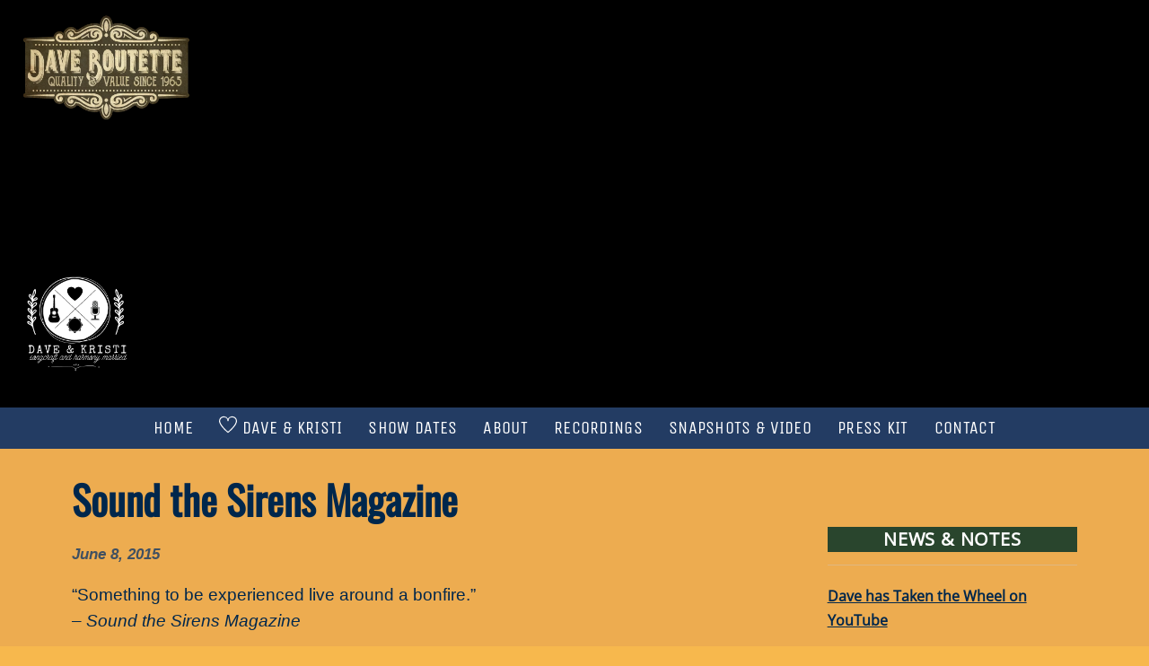

--- FILE ---
content_type: text/css
request_url: https://www.daveboutette.net/wp-content/uploads/themify-concate/99954754/themify-3574995929.css
body_size: 13891
content:
@charset "UTF-8";
/* Themify Parallax 7.9.0 framework 8.0.6 */

/*/css/base.min.css*/
:where(.tf_loader){width:1em;height:1em;overflow:hidden;display:inline-block;vertical-align:middle;position:relative}.tf_loader:before{content:'';width:100%;height:100%;position:absolute;top:0;left:0;text-indent:-9999em;border-radius:50%;box-sizing:border-box;border:.15em solid rgba(149,149,149,.2);border-left-color:rgba(149,149,149,.6);animation:tf_loader 1.1s infinite linear}@keyframes tf_loader{0{transform:rotate(0)}100%{transform:rotate(360deg)}}.tf_clear{clear:both}.tf_left{float:left}.tf_right{float:right}.tf_textl{text-align:left}.tf_textr{text-align:right}.tf_textc{text-align:center}.tf_textj{text-align:justify}.tf_text_dec{text-decoration:none}.tf_hide{display:none}.tf_hidden{visibility:hidden}.tf_block{display:block}.tf_inline_b{display:inline-block}.tf_vmiddle{vertical-align:middle}.tf_mw{max-width:100%}.tf_w{width:100%}.tf_h{height:100%}:where(.tf_overflow){overflow:hidden}.tf_box{box-sizing:border-box}:where(.tf_abs){position:absolute;inset:0}:where(.tf_abs_t){position:absolute;top:0;left:0}:where(.tf_abs_b){position:absolute;bottom:0;left:0}:where(.tf_abs_c){position:absolute;top:50%;left:50%;transform:translate(-50%,-50%)}.tf_rel{position:relative}:where(.tf_opacity){opacity:0}.tf_clearfix:after{content:"";display:table;clear:both}.loops-wrapper>.post,.woocommerce ul.loops-wrapper.products>li.product{float:left;box-sizing:border-box;margin-left:3.2%;margin-right:0;margin-bottom:3.2%;clear:none}.woocommerce .loops-wrapper.no-gutter.products>.product,body .loops-wrapper.no-gutter>.post{margin:0}.woocommerce .loops-wrapper.products.list-post>.product{margin-left:0}.tf_scrollbar{scroll-behavior:smooth;--tf_scroll_color:rgba(137,137,137,.2);--tf_scroll_color_hover:rgba(137,137,137,.4);scrollbar-color:var(--tf_scroll_color) transparent;scrollbar-width:thin}.tf_scrollbar::-webkit-scrollbar{width:var(--tf_scroll_w,10px);height:var(--tf_scroll_h,10px)}.tf_scrollbar::-webkit-scrollbar-thumb{background-color:var(--tf_scroll_color);background-clip:padding-box;border:2px solid transparent;border-radius:5px}.tf_scrollbar:hover{scrollbar-color:var(--tf_scroll_color_hover) transparent}.tf_scrollbar:hover::-webkit-scrollbar-thumb{background-color:var(--tf_scroll_color_hover)}.tf_close{position:relative;transition:transform .3s linear;cursor:pointer}.tf_close:after,.tf_close:before{content:'';height:100%;width:1px;position:absolute;top:50%;left:50%;transform:translate(-50%,-50%) rotate(45deg);background-color:currentColor;transition:transform .25s}.tf_close:after{transform:translate(-50%,-50%) rotate(-45deg)}.tf_close:hover:after{transform:translate(-50%,-50%) rotate(45deg)}.tf_close:hover:before{transform:translate(-50%,-50%) rotate(135deg)}.tf_vd_lazy:fullscreen video{height:100%;object-fit:contain}

/*/css/themify-common.css*/
iframe{border:0}a{cursor:pointer}:is(button,a,input,select,textarea,.button):focus{outline:1px dotted hsla(0,0%,59%,.2)}.tf_focus_heavy :is(button,a,input,select,textarea,.button):focus{outline:2px solid rgba(0,176,255,.8)}.tf_focus_none a,.tf_focus_none:is(button,a,input,select,textarea,.button):focus{outline:0}.tf_large_font{font-size:1.1em}.screen-reader-text{border:0;clip:rect(1px,1px,1px,1px);clip-path:inset(50%);height:1px;margin:-1px;overflow:hidden;padding:0;position:absolute;width:1px;word-wrap:normal!important}.screen-reader-text:focus{background-color:#f1f1f1;border-radius:3px;box-shadow:0 0 2px 2px rgba(0,0,0,.6);clip:auto!important;color:#21759b;display:block;font-size:.875rem;font-weight:700;height:auto;left:5px;line-height:normal;padding:15px 23px 14px;text-decoration:none;top:5px;width:auto;z-index:100000}.skip-to-content:focus{clip-path:none}.post-image .themify_lightbox{display:block;max-width:100%;position:relative}.post-image .themify_lightbox .zoom{background:rgba(0,0,0,.3);border-radius:100%;height:35px;left:50%;position:absolute;top:50%;transform:translate(-50%,-50%);width:35px}.post-image .themify_lightbox .zoom .tf_fa{color:#fff;vertical-align:middle;stroke-width:1px;left:50%;line-height:100%;position:absolute;top:50%;transform:translate(-50%,-50%)}.post-image .themify_lightbox:hover .zoom{background:rgba(0,0,0,.6)}.pswp:not(.pswp--open){display:none}:is(.ptb_map,.themify_map) button{border-radius:0;max-width:inherit}
/*/themify-builder/css/themify-builder-style.css*/
:root{--tb_rounded_corner:12px}.module_column,.module_row,.module_row .module,.module_subrow{box-sizing:border-box;min-width:0;position:relative}.module,.module-accordion i,:is(.module-buttons,.module_row,.module_subrow,.module_column,.module-image img):hover{transition:.5s ease;transition-property:background,font-size,line-height,color,padding,margin,border,border-radius,box-shadow,text-shadow,filter,transform}.entry-content>p:is(:first-of-type,:first-of-type+p):empty{margin:0;padding:0}.module_row{-webkit-backface-visibility:hidden;backface-visibility:hidden;display:flex;flex-wrap:wrap}.themify_builder_slider_wrap{transition:none}[data-tbfullwidthvideo]:is(.module_row,.module_subrow,.module_column){background-size:cover}.module_subrow,.row_inner{display:grid;--gutter:3.2%;--narrow:1.6%;--none:0;--align_start:start;--align_center:center;--align_end:end;--auto_height:stretch;--align_items:var(--auto_height);--align_content:var(--align_start);--colg:var(--gutter);--c1:1fr;--c2:1fr 1fr;--c3:1fr 1fr 1fr;--c4:1fr 1fr 1fr 1fr;--c5:1fr 1fr 1fr 1fr 1fr;--c6:1fr 1fr 1fr 1fr 1fr 1fr;--c1_2:1fr 2.1025fr;--c2_1:2.1025fr 1fr;--c1_3:1fr 3.2831fr;--c3_1:3.2831fr 1fr;--c1_1_2:1fr 1fr 2.1415fr;--c1_2_1:1fr 2.1415fr 1fr;--c2_1_1:2.1415fr 1fr 1fr;--col:repeat(auto-fit,minmax(1%,1fr));align-content:var(--align_content);align-items:var(--align_items);gap:var(--rowg,0) var(--colg);grid:var(--row,none)/var(--col);grid-auto-columns:1fr;grid-template-areas:var(--area);--area5_3:"col1 col1 col2 col2 col3 col3" "col4 col4 col5 col5 . .";--area5_1_2:"col1 col2 col2" "col3 col4 col5";--area5_2_1:"col1 col1 col2" "col3 col4 col5";--area5_1_3:"col1 col2 col2 col2" "col3 col4 col4 col4" "col5 col5 col5 col5";--area5_3_1:"col1 col1 col1 col2" "col3 col4 col4 col5";--area5_1_1_2:"col1 col2 col3 col3" "col4 col4 col5 col5";--area5_1_2_1:"col1 col2 col2 col3" "col4 col4 col5 col5";--area5_2_1_1:"col1 col1 col2 col3" "col4 col4 col5 col5";--aream2_auto:"col1" "col2";--aream3_auto:"col1" "col2" "col3";--aream4_auto:"col1" "col2" "col3" "col4";--aream5_auto:"col1" "col2" "col3" "col4" "col5";--areat6_auto:"col1 col2 col3" "col4 col5 col6";--aream6_auto:"col1 col2" "col3 col4" "col5 col6";--areat7_auto:"col1 col2" "col3 col4" "col5 col6" "col7 col7";--aream7_auto:"col1" "col2" "col3" "col4" "col5" "col6" "col7";--areat8_auto:"col1 col2" "col3 col4" "col5 col6" "col7 col7" "col8 col8";--aream8_auto:"col1" "col2" "col3" "col4" "col5" "col6" "col7" "col8"}.row_inner{margin:0 auto;width:min(1160px,100%)}.module_row.fullheight .module_subrow,.module_row.fullwidth>.row_inner{max-width:100%;width:100%}@supports(-webkit-touch-callout:none){.module_column,.module_row,.module_subrow{background-attachment:scroll!important}}.module_row.fullheight{min-height:100vh}.fullheight>.row_inner,.fullheight>.row_inner>.module_column{min-height:inherit}div.module_column{align-content:inherit;align-items:inherit;display:grid;float:none;margin-inline:0;max-width:none;width:auto}.col_align_middle,.fullheight>.tb_col_count_1{--align_content:var(--align_center)}.gutter-narrow{--colg:var(--narrow)}.gutter-none{--colg:var(--none)}.module_column:first-of-type{grid-area:col1}.module_column:nth-of-type(2){grid-area:col2}.module_column:nth-of-type(3){grid-area:col3}.module_column:nth-of-type(4){grid-area:col4}.module_column:nth-of-type(5){grid-area:col5}.module_column:nth-of-type(6){grid-area:col6}.module_column:nth-of-type(7){grid-area:col7}.module_column:nth-of-type(8){grid-area:col8}.module_column:nth-of-type(9){grid-area:col9}.module_column:nth-of-type(10){grid-area:col10}.module_column:nth-of-type(11){grid-area:col11}.module_column:nth-of-type(12){grid-area:col12}.module_column:nth-of-type(13){grid-area:col13}.module_column:nth-of-type(14){grid-area:col14}.module_column:nth-of-type(15){grid-area:col15}.module_column:nth-of-type(16){grid-area:col16}.tb_col_count_1>.module_column{grid-area:auto}.tb_col_count_2{--area:"col1 col2"}.tb_col_count_3{--area:"col1 col2 col3"}.tb_col_count_4{--area:"col1 col2 col3 col4"}.tb_col_count_5{--area:"col1 col2 col3 col4 col5"}.tb_col_count_6{--area:"col1 col2 col3 col4 col5 col6"}.tb_col_count_7{--area:"col1 col2 col3 col4 col5 col6 col7"}.tb_col_count_8{--area:"col1 col2 col3 col4 col5 col6 col7 col8"}.module:after{clear:both;content:"";display:table}.module_row ul.loops-wrapper{display:block;list-style:none;margin:0;padding:0}.tb_default_color{--tb_pr_color:#555;--tb_pr_bg:#f7f7f7;--tb_pr_hover_bg:#f1f1f1}.module_row .ui{background-color:var(--tb_pr_bg,#f7f7f7);color:var(--tb_pr_color,#555)}.ui.rounded{border-radius:var(--tb_app_r,0)}.ui.gradient{background-image:var(--tb_app_gr,none)}.ui:is(.shadow,.embossed){box-shadow:var(--tb_app_shadow,none)}.ui.builder_button{border:1px solid rgba(0,0,0,.05);border-radius:var(--tb_app_r,0);font-size:var(--tb_mb_f,1em);line-height:1.35;padding:.625em 1.25em;position:relative;transition:.3s linear;transition-property:color,background-color,padding,border,box-shadow}.builder_button:not(:is(.tf_flx,.tf_in_flx)){display:inline-block}.builder_button:hover{background-color:var(--tb_pr_hover_bg,#f1f1f1);text-decoration:none}.module_row .module .ui.builder_button{text-decoration:none}.ui.transparent{--tb_pr_bg:transparent;--tb_pr_hover_bg:transparent;--tb_pr_color:#555;--tb_app_r:0;--tb_app_gr:none;--tb_app_shadow:none;border:0;color:inherit}.transparent.gradient{--tb_app_gr:linear-gradient(180deg,hsla(0,0%,100%,.45) 0%,hsla(0,0%,100%,0))}.module-title{font-size:1.2em;margin:0 0 1.2em}.module img{border:0;vertical-align:bottom}.module-slider{margin-bottom:2.5em}.module-widget .widget{margin:0}.wp-caption{max-width:100%}.module-map button{border-radius:0}.module-map .gm-style-mtc img{margin-right:5px;vertical-align:baseline}.module-plain-text:after{display:contents!important}@media (max-width:1260px){.row_inner{max-width:94%}}@media (max-width:760px){.row_inner{max-width:90%}}.themify_builder div.builder-parallax-scrolling{transition:background-position-y 0s}@supports not(cursor:grab){.builder-parallax-scrolling{background-attachment:scroll!important}}
/*/styles/modules/site-logo.css*/
#site-logo{font:700 3.75em/1em Poppins,sans-serif;letter-spacing:-.075em;margin:0 0 .367em;padding:0;text-transform:uppercase}#site-logo a{color:inherit}#site-logo a,#site-logo a:hover{text-decoration:none}.fixed-header-on .tf_sticky_logo~*,body:not(.fixed-header-on) .tf_sticky_logo{display:none!important}
/*/styles/modules/site-description.css*/
#site-description{font-size:1.1em;letter-spacing:-.04em;margin:0 0 1.75em;padding:0}#site-description .site-taglink{color:inherit;font:inherit}#site-description .site-taglink:hover{text-decoration:none}
/*http://www.daveboutette.net/wp-includes/css/dist/block-library/common.min.css*/
:root{--wp-block-synced-color:#7a00df;--wp-block-synced-color--rgb:122,0,223;--wp-bound-block-color:var(--wp-block-synced-color);--wp-editor-canvas-background:#ddd;--wp-admin-theme-color:#007cba;--wp-admin-theme-color--rgb:0,124,186;--wp-admin-theme-color-darker-10:#006ba1;--wp-admin-theme-color-darker-10--rgb:0,107,160.5;--wp-admin-theme-color-darker-20:#005a87;--wp-admin-theme-color-darker-20--rgb:0,90,135;--wp-admin-border-width-focus:2px}@media (min-resolution:192dpi){:root{--wp-admin-border-width-focus:1.5px}}.wp-element-button{cursor:pointer}:root .has-very-light-gray-background-color{background-color:#eee}:root .has-very-dark-gray-background-color{background-color:#313131}:root .has-very-light-gray-color{color:#eee}:root .has-very-dark-gray-color{color:#313131}:root .has-vivid-green-cyan-to-vivid-cyan-blue-gradient-background{background:linear-gradient(135deg,#00d084,#0693e3)}:root .has-purple-crush-gradient-background{background:linear-gradient(135deg,#34e2e4,#4721fb 50%,#ab1dfe)}:root .has-hazy-dawn-gradient-background{background:linear-gradient(135deg,#faaca8,#dad0ec)}:root .has-subdued-olive-gradient-background{background:linear-gradient(135deg,#fafae1,#67a671)}:root .has-atomic-cream-gradient-background{background:linear-gradient(135deg,#fdd79a,#004a59)}:root .has-nightshade-gradient-background{background:linear-gradient(135deg,#330968,#31cdcf)}:root .has-midnight-gradient-background{background:linear-gradient(135deg,#020381,#2874fc)}:root{--wp--preset--font-size--normal:16px;--wp--preset--font-size--huge:42px}.has-regular-font-size{font-size:1em}.has-larger-font-size{font-size:2.625em}.has-normal-font-size{font-size:var(--wp--preset--font-size--normal)}.has-huge-font-size{font-size:var(--wp--preset--font-size--huge)}.has-text-align-center{text-align:center}.has-text-align-left{text-align:left}.has-text-align-right{text-align:right}.has-fit-text{white-space:nowrap!important}#end-resizable-editor-section{display:none}.aligncenter{clear:both}.items-justified-left{justify-content:flex-start}.items-justified-center{justify-content:center}.items-justified-right{justify-content:flex-end}.items-justified-space-between{justify-content:space-between}.screen-reader-text{border:0;clip-path:inset(50%);height:1px;margin:-1px;overflow:hidden;padding:0;position:absolute;width:1px;word-wrap:normal!important}.screen-reader-text:focus{background-color:#ddd;clip-path:none;color:#444;display:block;font-size:1em;height:auto;left:5px;line-height:normal;padding:15px 23px 14px;text-decoration:none;top:5px;width:auto;z-index:100000}html :where(.has-border-color){border-style:solid}html :where([style*=border-top-color]){border-top-style:solid}html :where([style*=border-right-color]){border-right-style:solid}html :where([style*=border-bottom-color]){border-bottom-style:solid}html :where([style*=border-left-color]){border-left-style:solid}html :where([style*=border-width]){border-style:solid}html :where([style*=border-top-width]){border-top-style:solid}html :where([style*=border-right-width]){border-right-style:solid}html :where([style*=border-bottom-width]){border-bottom-style:solid}html :where([style*=border-left-width]){border-left-style:solid}html :where(img[class*=wp-image-]){height:auto;max-width:100%}:where(figure){margin:0 0 1em}html :where(.is-position-sticky){--wp-admin--admin-bar--position-offset:var(--wp-admin--admin-bar--height,0px)}@media screen and (max-width:600px){html :where(.is-position-sticky){--wp-admin--admin-bar--position-offset:0px}}
/*/styles/modules/sidebar.css*/
#sidebar{float:right;font-size:.9em;line-height:1.7em;padding:5.75% 0 10%;width:24%}.full_width #sidebar{float:none;width:auto}#sidebar #searchform{position:static}#sidebar #searchform #s{width:93%}@media(max-width:768px){#sidebar{clear:both;float:none;max-width:100%;width:100%}}
/*/styles/modules/widgets/themify-feature-posts.css*/
.widget .feature-posts-list br{display:none}.widget .feature-posts-list .post-img{border-radius:5px;float:left;margin:.2em .875em 0 0}.widget .feature-posts-list small{display:block;font-size:90%;margin:0 0 .3em}.widget .feature-posts-list .feature-posts-title{display:inline-block;margin:.55em 0 .25em}.widget .feature-posts-list .post-excerpt{display:block}
/*/css/modules/social-links.css*/
.social-widget .widget{display:inline-block;margin:0 3px 0 0}.social-widget .widgettitle{background:0;border:0;border-radius:0;box-shadow:none;display:inline-block;font-family:inherit;font-size:100%;font-weight:700;letter-spacing:0;margin:0 .5em 0 0;padding:0;text-transform:none;vertical-align:middle;width:auto}.social-widget .social-links{display:inline;margin:6px 0 0;padding:0}.widget .social-links li img{vertical-align:middle}.widget .social-links{line-height:1em;padding:0}.social-links .social-link-item{border:0;display:inline-block;list-style:none;margin:0 5px 5px 0;padding:0}.social-links.vertical li{display:block;margin:0 0 5px}.widget .social-links a,.widget .social-links a:hover{text-decoration:none}.social-links li em{border-radius:100%;display:inline-block;font-size:20px;height:20px;line-height:1em;padding:4px;text-align:center;vertical-align:middle;width:20px}.social-links .icon-small em{font-size:16px;height:16px;width:16px}.social-links .icon-large em{font-size:28px;height:36px;padding:6px;width:36px}.social-links .icon-small img{max-height:16px;max-width:16px}.social-links .icon-medium img{max-height:24px;max-width:24px}.social-links .icon-large img{max-height:32px;max-width:32px}#footer .social-links.horizontal li,#sidebar .social-links.horizontal li{border:0;display:inline-block}#footer .social-links.vertical,#sidebar .social-links.vertical{display:block}#footer .social-links.vertical li,#sidebar .social-links.vertical li{display:block;margin:0 0 .5em}
/*/styles/modules/widgets/themify-social-links.css*/
.social-widget{margin:.5em;vertical-align:middle}.social-widget a,.social-widget a:hover{text-decoration:none}.social-widget .widget{background:0;border:0;border-radius:0;box-shadow:none;display:inline-block;margin:0;padding:0;vertical-align:middle}.social-widget .widget div{display:inline}.social-widget .widgettitle{background:0;border:0;box-shadow:none;display:inline-block;font-family:inherit;font-size:1em;font-weight:700;letter-spacing:0;margin:5px 8px 2px 0;padding:0;position:static;text-transform:none;width:auto}.social-widget ul{display:inline;margin:6px 0 0!important;padding:0}.social-links.horizontal li{border:0!important;clear:none;display:inline-block;line-height:1em;margin:0 3px 0 0;padding:0;vertical-align:middle}.social-widget li img{margin-top:-3px;vertical-align:middle}.social-links .icon-medium i{display:inline-block;padding:7px}.social-links a:hover em,.social-widget div.rss a:hover{background:hsla(0,0%,71%,.3)}.social-links li em{padding:7px}.social-widget div.rss{display:inline-block;vertical-align:middle}.social-widget div.rss a{border-radius:100%;color:inherit;display:inline-block;font-size:20px;height:20px;line-height:1;padding:7px;text-align:center;width:20px}#headerwrap.fixed-header .social-widget{display:none}@media(max-width:680px){.social-widget{float:none;padding:0;position:static}}
/*/styles/modules/footer.css*/
#footerwrap{background-color:#000}#footer{clear:both;font-size:.9em;line-height:1.6em;padding:1.25em 0 4.5em}#footer,#footer a:hover{color:#fff}.footer-text{display:block;font-size:.85em;letter-spacing:.01em;margin:0 auto;padding-top:1.84em;text-align:center}.footer-text a:hover{text-decoration:underline}.footer-widgets{margin-top:2em}#footer .widget li{border-color:#2b2b2b}
/*/styles/modules/back-top.css*/
#footer .back-top{border-bottom:1px solid #2b2b2b;display:block;margin:3.25em auto 0;padding-bottom:1.75em;text-align:center;text-transform:uppercase;width:31%}#footer .back-top a{color:var(--theme_accent);display:inline-block;transition:color .5s ease-in-out}#footer .back-top a:before{border:3px solid transparent;border-left-color:inherit;border-top-color:inherit;content:"";display:block;font-size:22px;height:1em;margin:0 auto .48em;position:relative;top:0;transform:rotate(45deg);transition:top .2s linear;width:1em}#footer .back-top a:hover:before{top:-10px}
/*/styles/modules/footer-nav.css*/
.footer-nav{margin:40px 0 10px;padding:0;text-align:center}.footer-nav li{display:inline-block;list-style:none;margin:0 10px;padding:0}.footer-horizontal-left .footer-nav li,.footer-horizontal-right .footer-nav li,.footer-left-col .footer-nav li,.footer-right-col .footer-nav li{margin-left:0}.footer-horizontal-right .footer-nav{text-align:right}.footer-right-col .footer-nav{text-align:left}@media(max-width:680px){.footer-nav{margin:0;padding:0}}
/*/themify-builder/css/modules/post.css*/
.post{box-sizing:border-box;margin-bottom:2.2em}.builder-posts-wrap .post-title a{text-decoration:none}.post-video{margin:0 0 1em}.post-content{min-width:120px;padding:0;position:static}.module-post p.post-meta{margin:0 0 .6em}.post-meta :is(.post-author,.post-category,.post-tag,.post-comment a,span){margin-right:.3em}.post-date{display:block;margin:0 0 .5em}.builder-posts-wrap .post-image img{height:auto;max-width:100%}.builder-posts-wrap.grid4 .post-title{font-size:130%}.builder-posts-wrap.grid3 .post-title{font-size:150%}.builder-posts-wrap:is(.grid2,.grid2-thumb) .post-title{font-size:160%}.builder-posts-wrap.list-thumb-image .post-title{font-size:140%}.builder-posts-wrap.list-large-image .post-title{font-size:200%}.builder-posts-wrap.grid2-thumb .post-image{float:left;margin:0 1.5em 1em 0;width:20%}.builder-posts-wrap.list-thumb-image .post-image{float:left;margin:0 1.5em 1em 0;max-width:20%}.builder-posts-wrap:is(.list-large-image,.list-thumb-image) .post-image img,.tb_fullwidth_image .post-image img{width:100%}.builder-posts-wrap:is(.list-thumb-image,.grid2-thumb) .post-content{overflow:hidden}.builder-posts-wrap.list-post .post-content{width:auto}.builder-posts-wrap.list-large-image .post-image{float:left;margin:0 1.5em 1em 0;max-width:64%}.col2-1 .builder-posts-wrap:is(.grid3,.grid4) .post-content,:is(.col3-1,.col3-2,.col4-1,.col4-2) .builder-posts-wrap:is(.grid2,.grid3,.grid4) .post-content{min-width:50%}.module.rounded .post-image img{border-radius:var(--tb_rounded_corner)}.module.bordered .post-image img{background:#fff;border:1px solid rgba(0,0,0,.15);box-sizing:border-box;padding:3px}.module.drop-shadow .post-image img{box-shadow:0 1px 8px 2px rgba(0,0,0,.15)}.module.circle .post-image img{border-radius:50em}@media (max-width:680px){.builder-posts-wrap:is(.grid2,.grid3,.grid4) .post{clear:both;float:none;margin-inline:0;width:auto}.post-content{overflow:visible!important}}
/*/css/grids/list-post.css*/
.loops-wrapper.list-post>.post,.woocommerce .loops-wrapper.products.grid1>.product,.woocommerce .loops-wrapper.products.list-post>.product{clear:both;float:none;margin:0 0 2.5em;min-height:0;width:100%}.loops-wrapper.list-post.no-gutter>.post,.loops-wrapper.list-post.products.no-gutter>.product{padding:0}
/*/styles/modules/grids/list-post.css*/
.loops-wrapper.list-post .post{margin-bottom:3.75em;text-align:left}.loops-wrapper.list-post .post-content{overflow:visible}@media(max-width:680px){.loops-wrapper.list-post .post-content{overflow:visible}.loops-wrapper.list-post .post-image{float:none;margin-right:0;max-width:100%;width:100%}}
/*/themify-builder/css/modules/menu.css*/
.module-menu-container{text-align:inherit}.ui.nav:not(.rounded){--tb_app_r:initial}.ui.nav:not(.gradient){--tb_app_gr:none}.ui.nav:not(.shadow):not(.embossed){--tb_app_shadow:none}ul.ui.nav{border:0;border-radius:var(--tb_rounded_corner);box-shadow:var(--tb_app_shadow);display:inline-block;margin:0;margin-left:0!important;padding:0}.ui.nav ul{border:0;box-shadow:0 0 0 1px rgba(0,0,0,.1),0 3px 12px rgba(0,0,0,.12);left:0;padding:calc(var(--tb_rounded_corner) - 2px) 0;position:absolute;top:100%;z-index:990}.ui.nav ul,.ui.nav ul>li{list-style:none;margin:0;width:220px}.ui.nav ul li:is(:first-child,:last-child)>a{border-radius:0}@media (hover:hover){.ui.nav:not(.tf_acc_menu) li:hover>ul,.ui.nav:not(.tf_acc_menu) li>:is(a:focus+.sub-menu,.sub-menu:focus-within){display:block;height:auto;opacity:1;pointer-events:auto;transform:none;transition:opacity .3s,transform .3s}.module-menu:not([data-edge]) .ui.nav :is(.child-arrow,ul){display:none}.ui.nav ul{transform:scaleY(0);transform-origin:top}}.ui.nav ul>li>a{display:block}.ui.nav ul ul{left:100%;top:0}.module-menu.tf_textr .ui.nav ul{left:auto;right:0}.module-menu.tf_textr .ui.nav ul ul{left:100%;right:auto}.ui.nav .child-arrow,.ui.nav ul{opacity:0;pointer-events:none;text-align:left}.module-menu:not(.mobile-menu-module) .sub-menu{background-color:var(--tb_pr_bg)}.ui.nav ul{border-radius:var(--tb_rounded_corner)}.ui.nav li,.ui.nav ul{background-image:var(--tb_app_gr)}.ui.nav li{border-color:rgba(0,0,0,.05);display:inline-block;--tb_app_glc:"";margin:0 -.25em 0 0;padding:0;position:relative}.ui.nav li a{border-radius:inherit;box-shadow:none;display:inline-block;line-height:130%;padding:.625em 1.25em;text-decoration:none}.module ul.nav:not(.transparent) a{color:var(--tb_pr_color)}.ui.nav>li a:hover{background-color:var(--tb_pr_hover_bg,hsla(0,0%,71%,.1))}.ui.nav.large li a{font-size:120%;padding:10px 20px}.ui.nav.small li a{font-size:70%;padding:5px 10px}.ui.nav>li:first-child{border-bottom-left-radius:var(--tb_app_r);border-top-left-radius:var(--tb_app_r)}.ui.nav ul>li:first-child{border-top-left-radius:var(--tb_app_r);border-top-right-radius:var(--tb_app_r)}.ui.nav>li:last-child{border-bottom-right-radius:var(--tb_app_r);border-top-right-radius:var(--tb_app_r)}.ui.nav ul>li:last-child{border-bottom-left-radius:var(--tb_app_r);border-bottom-right-radius:var(--tb_app_r)}.ui.nav li:last-child{margin-right:0}.ui.nav li:first-child>a{border-radius:var(--tb_rounded_corner) 0 0 var(--tb_rounded_corner)}.ui.nav li:last-child>a{border-radius:0 var(--tb_rounded_corner) var(--tb_rounded_corner) 0}.ui.nav>:is(.current_page_item,.current-menu-item)>:is(a,a:hover){background-color:var(--tb_pr_hover_bg,hsla(0,0%,71%,.1))}.ui.nav li a>em .tf_fa{margin-inline-end:.3em}@media (hover:none){.ui.nav ul{display:none;opacity:1;pointer-events:auto}.ui.nav>.menu-item-has-children>a{padding-right:40px;position:relative}.ui.nav .child-arrow{border-radius:100%;display:inline-block;height:32px;margin:0;opacity:1;padding:0;pointer-events:auto;position:absolute;right:4px;top:50%;touch-action:none;transform:translateY(-50%);width:32px}.ui.nav .child-arrow:after,.ui.nav .child-arrow:before{background:currentColor;border-radius:10px;content:"";height:1px;left:10px;position:absolute;top:50%;transform:rotate(45deg);transition:transform .3s ease-in-out;width:8px;z-index:9999}.ui.nav .child-arrow:after{left:15px;transform:rotate(-45deg)}.ui.nav>li li .child-arrow:after,.ui.nav>li li .child-arrow:before{left:auto;right:10px;top:14px;transform:rotate(45deg)}.ui.nav>li li .child-arrow:after{top:19px;transform:rotate(-45deg)}}.menu-module-burger{border-radius:100%;box-shadow:none!important;box-sizing:unset;color:inherit;cursor:pointer;line-height:1;padding:12px 10px 10px 12px;width:1.4em}.menu-module-burger:hover{background-color:hsla(0,0%,78%,.25)}.menu-module-burger-inner{border-bottom:2px solid;height:1em;pointer-events:none;width:1.3em}.menu-module-burger-inner:after,.menu-module-burger-inner:before{border-bottom:2px solid;content:"";display:block;left:0;position:absolute;top:0;width:100%}.menu-module-burger-inner:after{top:50%}.module-menu ul .edge>.sub-menu{left:auto!important;right:0!important}.module-menu ul ul .edge>.sub-menu{left:auto!important;right:100%!important}
/*/themify-builder/css/modules/menu_styles/vertical.css*/
.ui.nav.vertical{display:block;max-width:100%;padding:calc(var(--tb_rounded_corner) - 2px) 0;width:260px}.ui.nav.vertical>li a{display:block}.ui.nav.vertical li:is(:first-child,:last-child)>a{border-radius:0}.ui.nav.vertical>li{border:0;clear:both;display:block;float:none;width:100%}.ui.nav.vertical ul{left:100%;top:0}.ui.nav.vertical ul,.ui.nav.vertical ul>li{box-sizing:border-box;width:100%}.ui.nav.vertical:not(.tf_acc_menu)>li .child-arrow:after,.ui.nav.vertical:not(.tf_acc_menu)>li .child-arrow:before{left:auto;right:7px;top:10px;transform:rotate(45deg)}.ui.nav.vertical:not(.tf_acc_menu)>li .child-arrow:after{top:15px;transform:rotate(-45deg)}
/*/themify-builder/css/modules/menu_styles/transparent.css*/
.module .nav.transparent li,.module .nav.transparent>li:is(.current_page_item,.current-menu-item,:active)>a,.module .nav.transparent>li>:is(a,a:hover){background:0;border:0;box-shadow:none}.nav.transparent .sub-menu{--tb_app_r:var(--tb_rounded_corner);--tb_pr_hover_bg:#f1f1f1;--tb_pr_bg:#fff}.nav.transparent{--tb_pr_color:#555}.module-menu .nav.transparent ul a{color:#555}
/*/style.css*/
/*!
Theme Name:Themify Parallax
Theme URI:https://themify.me/themes/parallax
Version:7.9.0 
Description:Created by <a href="http://www.themify.me">Themify</a>.
Author:Themify
Author URI:https://www.themify.me
License:GNU General Public License v2.0
License URI:http://www.gnu.org/licenses/gpl-2http://www.daveboutette.net/wp-content/themeshtml
Copyright:(c) 2016 Themify.
Tags:featured-images,translation-ready,custom-menu
Text Domain:themify
Required Plugins:themify-portfolio-post
Requires PHP:7.2
Changelogs: https://themify.org/changelogs/parallax.txt

---------

DO NOT EDIT THIS FILE.
If you need to override theme styling,please add custom CSS in Appearance > Customize > Custom CSS or a child theme (https://themify.me/docs/child-theme).
*/a,abbr,acronym,address,b,bdo,big,blockquote,body,br,button,cite,code,dd,del,dfn,div,dl,dt,em,fieldset,figure,form,h1,h2,h3,h4,h5,h6,html,i,img,ins,kbd,legend,li,map,ol,p,pre,q,samp,small,span,strong,sub,sup,table,tbody,td,tfoot,th,thead,tr,tt,ul,var{margin:0;padding:0}html{scroll-behavior:smooth}fieldset,img{border:0}#main-nav,.menu,.widget li,article,aside,details,figcaption,figure,footer,header,hgroup,menu,nav,section{display:block}.menu:after,.widget li:after{clear:both;content:"";display:table}audio,iframe{max-width:100%}:root{--theme_accent:#cca800;--theme_accent_semi:rgba(0,0,0,.8)}body{background-color:#fff;color:#555;font:normal 1em/1.62em Poppins,Arial,sans-serif;overflow-wrap:break-word;-webkit-font-smoothing:antialiased}a{color:var(--theme_accent);outline:none;text-decoration:none}p{margin:0 0 1.8em;padding:0}small{font-size:87%}blockquote{font:italic 110%/130% Times New Roman,Times,serif;padding:8px 30px 15px}ins{text-decoration:none}ol,ul{margin:1em 0 1.4em 24px;padding:0}h1,h2,h3,h4,h5,h6,li{margin:0 0 .5em;padding:0}h1,h2,h3,h4,h5,h6{color:#000;font-weight:700;line-height:1.4em;overflow-wrap:normal}h1{font-size:3.4em;letter-spacing:-.03em}h1,h2{line-height:1.2em}h2{font-size:2.6em;letter-spacing:-.02em}h3{font-size:1.5em}h4{margin:0 0 .3em}h4,h5{font-size:1.2em}button,input,input[type=search],select,textarea{font-family:inherit;font-size:100%;max-width:100%}input:is([type=radio],[type=checkbox]),input:read-only,input:read-write,select,textarea{-webkit-appearance:none;appearance:none;background:#fff;border:1px solid #ccc;border-radius:8px;max-width:100%;padding:.6em}input:read-only,input:read-write{margin:0 1em .4em 0;width:17em}input[type=number]{width:7em}input[type=checkbox]+label{display:inline-block}textarea{margin:0;min-height:13.5em;width:100%}select{background:url("data:image/svg+xml;charset=utf-8,%3Csvg xmlns='http://www.w3.org/2000/svg' width='100' height='100' fill='none' stroke='rgba(55,55,55,.9)' stroke-linecap='round' stroke-width='12'%3E%3Cpath d='m2.7 2.3 46.4 54.9L95.5 2.3'/%3E%3C/svg%3E") no-repeat;background-position:calc(100% - 8px) calc(50% + 3px);background-size:12px;padding-right:30px}input:is([type=radio],[type=checkbox]){-webkit-appearance:none;border-radius:6px;clear:none;cursor:pointer;display:inline-block;height:20px;line-height:1;margin:0 .3em 0 0;min-height:20px;min-width:20px;outline:none;padding:0;text-align:center;vertical-align:middle;width:20px}input[type=checkbox]{position:relative!important}input[type=checkbox]:before{border-bottom:1px solid transparent;border-left:1px solid transparent;content:"";display:inline-block;height:5px;margin-bottom:4px;margin-left:1px;transform:rotate(-45deg) skewY(-10deg);width:12px}input[type=checkbox]:checked:before{border-bottom:2px solid;border-left:2px solid;left:calc(50% - 8px);position:absolute;top:calc(50% - 6px)}input[type=radio]{border-radius:100%}input[type=radio]:checked:before{background-color:#444;border-radius:100%;content:"";display:inline-block;height:12px;vertical-align:middle;width:12px}input:read-only:focus,input:read-write:focus,select:focus,textarea:focus{border-color:var(--theme_accent);box-shadow:0 3px 12px rgba(0,0,0,.1);outline:none}button,input:is([type=reset],[type=submit]){-webkit-appearance:none;appearance:none;background-color:#000;border:0;border-radius:30px;color:#fff;cursor:pointer;font-size:.95em;font-weight:600;letter-spacing:.02em;outline:none;padding:.6em 1.6em;text-transform:uppercase;transition:background .3s,color .3s,transform .3s}button:hover,input:is([type=reset],[type=submit]):hover{background-color:#000;box-shadow:0 5px 10px rgba(0,0,0,.1);color:#d5b000;transform:translateY(-1px)}.author-box,.post,.widget,img,input,textarea{box-sizing:border-box}#pagewrap{overflow-x:clip}.mobile-menu-visible #pagewrap{overflow-x:initial}.pagewidth{margin:0 auto;max-width:100%;width:1160px}#content{float:left;padding:5.75% 0;width:71%}#site-description,#site-logo,.col2-1,.col3-1,.col3-2,.col4-1,.col4-2,.col4-3,.post,.post-image{position:relative}.full_width #layout{max-width:100%;width:100%}.full_width #content{float:none;padding:0;width:auto}.col2-1,.col3-1,.col3-2,.col4-1,.col4-2,.col4-3{float:left;margin-left:3.2%}.col4-1{width:22.6%}.col2-1,.col4-2{width:48.4%}.col4-3{width:74.2%}.col3-1{width:31.2%}.col3-2{width:65.6%}:is(.col,.col4-1,.col4-2,.col4-3,.col3-1,.col3-2,.col2-1).first{clear:left;margin-left:0}#headerwrap{background:var(--tf_fixed_header_bg,#000 url(http://www.daveboutette.net/wp-content/themes/parallax/images/header.jpg) no-repeat 50% -10px/cover);color:var(--tf_fixed_header_color,#fff);inset-block:var(--tf_fixed_header_p,auto 100%);left:0;position:var(--tf_fixed_header,sticky);transition:.3s ease-in-out;transition-property:background-color,padding;z-index:100!important}.fixed-header-on{--tf_fixed_header_p:0 auto}.fixed-header-enabled #header{transition:padding .3s ease-in-out}.fixed-header-on{--tf_fixed_header_bg:var(--theme_accent_semi)}#headerwrap:is(.header-gallery,[data-bg]){background-image:none}#header{z-index:1}#header .hgroup{display:flex;flex-direction:column;justify-content:center}#header #searchform #s:focus,#header #searchform:hover #s{padding-left:2.2em;padding-right:1em}.nav-bar-top.home #main-nav ul ul{inset-block:0 auto;transform-origin:left}#headerwrap .tf_sticky_logo,#headerwrap.fixed-header .header-bar,#headerwrap.fixed-header :is(#searchform-wrap,#site-description,.tf_sticky_logo+span,.tf_sticky_logo+img){display:none}#headerwrap.fixed-header #main-nav-wrap{position:static}#headerwrap.fixed-header .tf_sticky_logo{display:block}#headerwrap.fixed-header #site-logo img{max-height:60px;transition:all .3s;width:auto}#main-nav{margin:0;overflow:visible;text-align:center}#main-nav li{display:inline-block;list-style:none;margin:0;padding:0;position:relative}#main-nav a{box-sizing:border-box;color:inherit;display:block;font-weight:500;letter-spacing:.015em;margin:0 12px;padding:22px 0;position:relative;text-decoration:none;text-transform:uppercase}#main-nav .current-menu-item>a,#main-nav .current-menu-item>a:hover,#main-nav .current_page_item>a,#main-nav .current_page_item>a:hover,#main-nav a:hover{color:var(--theme_accent)}#main-nav ul a{background:0;box-sizing:border-box;color:#010101;display:block;font-size:.95em;font-weight:400;margin:0;padding:10px 20px;text-transform:none}#main-nav ul li:first-child>a{border-top:none}#main-nav ul a:hover{background:rgba(0,0,0,.05);color:var(--theme_accent)}#main-nav li>.sub-menu{background-color:#fff;border-radius:8px;box-shadow:0 0 0 1px rgba(0,0,0,.1),0 4px 12px 2px rgba(0,0,0,.12);box-sizing:border-box;left:50%;list-style:none;margin:0 0 0 -99px;opacity:0;padding:10px 0;position:absolute;text-align:center;transition:all .4s ease;width:210px;z-index:1000}#main-nav li.has-mega-column ul{margin:0}#main-nav ul li{background:0;display:block;float:none;margin:0;padding:0}#main-nav ul.sub-menu ul{margin:0;text-align:left;top:-10px}#main-nav ul ul:after,.dropdown-menu-style #menu-icon-dropdown{display:none}#main-nav .sub-menu{transform:scaleY(0);transform-origin:top}#main-nav ul.sub-menu ul{left:100%;transform:scaleX(0);transform-origin:left}@media (hover:hover){#main-nav li:hover>.sub-menu,#main-nav li>.sub-menu:focus-within,#main-nav li>a:focus+.sub-menu{opacity:1;transform:scale(1)}}#main-nav :is(.has-mega-column,.has-mega-sub-menu) .sub-menu{margin:0 27px;text-align:initial;width:96%}#main-nav .mega-menu-posts :is(a,a:hover){background:0}#main-nav .has-mega-column .sub-menu .sub-menu{margin:0}@media (hover:none){#main-nav .menu-item-has-children>a{padding-right:35px}#main-nav li .child-arrow{border-radius:100%;display:inline-block;margin-left:7px;margin-top:-17px;padding:0;right:5px;top:50%}#main-nav .toggle-on>a>.child-arrow{background:hsla(0,0%,84%,.4)}#main-nav li>.sub-menu{display:none}#main-nav li.toggle-on>.sub-menu{opacity:1;transform:scale(1)}}.menu-item-has-children .child-arrow{border-radius:100%;cursor:pointer;display:none;height:36px;position:absolute;right:0;top:4px;transition:transform .3s,background-color .3s;width:36px;z-index:12}.child-arrow:after,.child-arrow:before{background:currentColor;border-radius:10px;content:"";height:1px;left:12px;position:absolute;top:50%;transform:rotate(45deg);transition:transform .3s ease-in-out;width:8px;z-index:9999}.child-arrow:after{left:17px;transform:rotate(-45deg)}.toggle-on>a .child-arrow:after,.toggle-on>a .child-arrow:before{left:10px;width:15px}.child-arrow:hover{background-color:hsla(0,0%,71%,.3)}.toggle-on>a .child-arrow{transform:rotate(180deg)}.home #main-nav ul{bottom:100%;transform-origin:bottom}.home #main-nav ul ul{bottom:auto;transform-origin:left}.home .fixed-header #main-nav ul{inset-block:100% auto;transform-origin:top}.home .fixed-header #main-nav ul ul{top:-5px;transform-origin:left}#main-nav li.edge>ul,.home #main-nav li.edge>ul{left:auto;right:0;transform-origin:right}#main-nav ul li.edge>ul,.home #main-nav ul li.edge>ul{left:auto;right:100%}#main-nav li.edge>ul:before{left:auto;right:0}#main-nav ul li.edge>ul:before,.fixed-header #main-nav ul li.edge>ul:before{left:auto;right:-19px;transform:rotate(180deg)}.mobile-menu-visible{overflow-y:hidden;position:relative}.body-overlay{background-color:rgba(0,0,0,.7);box-shadow:inset -1px 0 13px rgba(0,0,0,.13);display:none;height:100%;position:fixed;right:300px;top:0;width:100%;z-index:10000}.body-overlay-on{display:block}#menu-icon{border-radius:100%;color:#fff;display:none;line-height:1;margin:0;padding:11px 10px;position:relative;text-decoration:none}#menu-icon:hover{background:hsla(0,0%,71%,.3)}.menu-icon-inner{height:16px;width:20px}.menu-icon-inner:after,.menu-icon-inner:before{border-top:2px solid;box-sizing:border-box;content:"";display:block;left:0;position:absolute;top:50%;transform:translateY(-50%);transition:transform .7s ease;width:100%}.menu-icon-inner:before{border-bottom:2px solid;height:100%;top:0;transform:none}#menu-icon-close{-webkit-backface-visibility:hidden;backface-visibility:hidden;border-radius:100%;color:inherit;min-height:1em;min-width:1em;padding:9px;position:absolute;right:1em;text-decoration:none;top:.75em;transform-origin:center;transition:transform .3s linear}#menu-icon-close:after,#menu-icon-close:before{background-color:currentColor;content:"";display:block;height:60%;left:50%;position:absolute;top:50%;transform:translate(-50%,-50%) rotate(45deg);width:1px}#menu-icon-close:after{transform:translate(-50%,-50%) rotate(-45deg)}#menu-icon-close:hover{background:hsla(0,0%,71%,.3);transform:rotate(90deg) scale(1.1)}.page-title{text-transform:uppercase}.author-bio{margin:0 0 1.875em}.author-bio .author-avatar{float:left;margin:0 15px 0 0}.author-bio .author-avatar img{border-radius:5px}.author-bio .author-name{font-size:160%;margin:0 0 .2em;padding:0}.author-posts-by{border-top:1px solid hsla(0,0%,46%,.3);font-size:140%;margin:0 0 20px;padding:10px 0 0;text-transform:uppercase}.post{box-sizing:border-box;margin-bottom:2.5em}.post-title{font-size:2.4em;font-weight:700;letter-spacing:normal;margin:0 0 .5em;padding:0;text-transform:none}.post-title a{color:inherit;text-decoration:none}.post-date{color:#a3a3a3;display:block;font-size:.9em;margin:0 0 1em;position:relative}.post-content{min-width:120px}.post-image{margin:0 0 1em}.post-image.left{float:left;margin-right:1em}.post-image.right{float:right;margin-left:1em}.post-image img{border-radius:8px;vertical-align:bottom}.post-meta{color:#d7d7d7;font-size:.8em;letter-spacing:.04em;line-height:1.4em;margin:0 0 1em;padding:0;position:relative;text-transform:uppercase}.post-meta a{font-weight:500;text-decoration:none}.post-meta .separator{margin-inline:5px;opacity:.5}.embed-youtube,.post-video{height:0;margin-bottom:15px;overflow:hidden;padding-bottom:56.25%;position:relative}:is(.post-video,.embed-youtube) iframe{height:100%;left:0;position:absolute;top:0;width:100%}.author-box{margin:15px 0}.author-box .author-avatar{float:left;margin:0 15px 5px 0}.author-box .author-name{margin:0 0 5px}.post-pagination{margin:.5em 0 2em;text-align:right}.post-pagination strong{margin-right:3px}.post-pagination a{margin-inline:3px}.widget{margin:0 0 2.25em;overflow-wrap:break-word}.widgettitle{font-weight:600;letter-spacing:.04em;margin:0 0 .7em;padding:0;text-transform:uppercase}.widget ul{margin:0;padding:0}.widget li{border-top:1px solid hsla(0,0%,78%,.4);clear:both;list-style:none;margin:0;padding:.8em 0}.widget ul ul{border-top:none;margin:6px 0 -6px;padding:0}.widget ul ul li{margin:0;padding-left:10px}iframe[src*=facebook]{background-color:#fff}#load-more{margin:30px 0 10px}#load-more a{background-color:#000;border:0;border-radius:0;color:#d5b000;display:none;font-size:1em;font-weight:600;padding:10px 25px 7px;text-decoration:none;text-transform:uppercase}#load-more a:hover{background-color:#8ab6eb;color:#fff}img:is(.alignleft,.aligncenter,.alignright,.alignnone){margin-bottom:1em}.alignleft{float:left;margin-right:2em}.alignright{float:right;margin-left:2em}.aligncenter{display:block;margin-inline:auto;text-align:center}.wp-caption{margin-bottom:1em;max-width:100%;text-align:center}.wp-caption-text{font-size:95%;line-height:120%;margin:.5em 0}.attachment.single-attachment,.single-attachment .attachment{float:none;margin:0;text-align:left}a.shortcode.button.white{color:#333!important}.ui.builder_button,a.shortcode.button{font-size:.95em;font-weight:600;letter-spacing:.02em;text-transform:uppercase}.module-feature-image,.post-image,.post-img,.slide-image{transition:.3s ease-in-out;transition-property:border,padding,width}.module-title{font-weight:700;letter-spacing:0;margin:0 0 .6em;padding:0;text-transform:none}.module-feature .module-feature-title{margin:1em 0 .3em}@supports (-webkit-touch-callout:none){#headerwrap{background-attachment:scroll!important;background-position:50%!important}}@media(max-width:1260px){.pagewidth,.row_inner{max-width:90%}#pagewrap,.default_width #layout .row_inner{max-width:100%}}@media(max-width:768px){#headerwrap #header{max-width:90%}#content{clear:both;float:none;max-width:100%;width:100%}}@media(max-width:680px){h1{font-size:2.2em}h2{font-size:1.8em}h3{font-size:1.4em}h4{font-size:1.2em}.post-title{font-size:1.6em}.col2-1,.col3-1,.col3-2,.col4-1,.col4-2,.col4-3{margin-left:0!important;max-width:100%!important;width:100%!important}#headerwrap{z-index:998}.loops-wrapper,.loops-wrapper .post{margin-left:0!important}.loops-wrapper .post{float:none!important;max-width:100%!important;width:100%!important}}
/*/styles/headers/header-block.css*/
:root{--header-height:500px}.fixed-header-enabled{--tf_fixed_header:relative}.fixed-header-on{--tf_fixed_header:fixed}#header{height:var(--header-height);width:100%}.header-block.fixed-header-on #pagewrap{padding-top:var(--header-height)}body:not(.mobile_menu_active).header-block #header{max-width:none}#headerwrap.fixed-header,#headerwrap.fixed-header #header,#tbp_header.fixed-header{height:auto}.header-block.fixed-header-on #pagewrap:has(#tbp_header){--header-height:auto}#main-nav-wrap{background-color:var(--theme_accent_semi);bottom:0;left:0;margin:0;padding:0;position:absolute;width:100%;z-index:9999}.nav-bar-top #main-nav-wrap{inset-block:0 auto;position:fixed}.no-fixed-header.nav-bar-top #main-nav-wrap{position:absolute}.nav-bar-top.home #main-nav ul{inset-block:100% auto;transform-origin:top}
/*/wp-content/uploads/themify-css/themify-builder-6728-generated.css*/
/* Generated from tbuilder_layout_part: customfooter-main */
.themify_builder_content-6728 .tb_8cgc923.module_row>.row_inner{--colg:var(--none)}
.themify_builder_content-6728 .tb_8cgc923.module_row{padding-top:28px}
.themify_builder_content-6728 .tb_8cgc923.module_row,.themify_builder_content-6728 .tb_8cgc923.module_row p,.themify_builder_content-6728 .tb_8cgc923.module_row h1,.themify_builder_content-6728 .tb_8cgc923.module_row h2,.themify_builder_content-6728 .tb_8cgc923.module_row h3,.themify_builder_content-6728 .tb_8cgc923.module_row h4,.themify_builder_content-6728 .tb_8cgc923.module_row h5,.themify_builder_content-6728 .tb_8cgc923.module_row h6,.themify_builder_content-6728 .tb_pgk5925.module-menu.module .nav > li > a,.themify_builder_content-6728 .tb_pgk5925.module-menu .nav li a{color:#fff}
.themify_builder_content-6728 .tb_e8n4924.module_column{font-size:20px;line-height:22px;text-align:right}
.themify_builder_content-6728 .tb_e8n4924.module_column,.themify_builder_content-6728 .tb_e8n4924.module_column p,.themify_builder_content-6728 .tb_e8n4924.module_column h1,.themify_builder_content-6728 .tb_e8n4924.module_column h2,.themify_builder_content-6728 .tb_e8n4924.module_column h3,.themify_builder_content-6728 .tb_e8n4924.module_column h4,.themify_builder_content-6728 .tb_e8n4924.module_column h5,.themify_builder_content-6728 .tb_e8n4924.module_column h6{font-family:"Open Sans";color:#fff}
.themify_builder_content-6728 .tb_m92d924.module-post span,.themify_builder_content-6728 .tb_m92d924.module-post a:not(.post-edit-link),.themify_builder_content-6728 .tb_m92d924.module-post p{background-clip:border-box;background-image:none;color:#fff}
.themify_builder_content-6728 .tb_pgk5925.module-menu.module{text-align:left}
.themify_builder_content-6728 .tb_pgk5925.module-menu .nav li{font-size:18px}

@media(max-width:1024px){
.themify_builder_content-6728 .tb_8cgc923.module_row>.row_inner{--col:var(--c3)}
}
@media(max-width:680px){
.themify_builder_content-6728 .tb_8cgc923.module_row>.row_inner{--col:none;--area:var(--aream3_auto)}
}
/*/wp-content/uploads/themify-customizer-8.0.6-7.9.0.css*/
/* Themify Customize Styling */
body {	background: none;
	background-color: #f7b84d;
	font-family: "Open Sans";	text-transform:none;
	color: #00274c; 
}
a {		text-decoration:underline;

	color: #00274c; 
}
a:hover {		text-decoration:underline;

	color: #ff0000; 
}
#body {	background: none;
	background-color: rgba(153,78,101,0.11);background-attachment: fixed; 
}
#content {	
	padding-top: 30px;
	padding-right: 20px;
	padding-left: 20px; 
}
#sidebar {	
	margin: 20px;
	font-family: "Open Sans";	font-weight:bold;
	font-weight:bold;
	font-size:16px;
	text-align:left;
	color: #00274c; 
}
h1, h1.page-title {	
	font-family: "Oswald";	font-weight:bold;
	letter-spacing:.02em;
	font-weight:bold;
	text-align:left;
	color: #00274c; 
}
h2 {	
	font-family: "Oswald";	letter-spacing:1px;

	color: #00274c; 
}
h3 {	
	font-family: "Oswald";	font-weight:bold;
	font-weight:bold;
	font-size:26px;
	text-transform:none;
	color: #00274c; 
}
h4 {	
	font-family: "Oswald";	text-transform:none;
	color: #00274c; 
}
h5 {	
	font-family: "Oswald";	text-transform:none;
	color: #00274c; 
}
h6 {	
	font-family: "Oswald";
	color: #00274c; 
}
#headerwrap {	background-image: none;
	background-repeat: repeat;
	background-position: center top; 
}
#header {	
	background-repeat: repeat-x;
	background-position: center top; 
}
#headerwrap { 
	background-repeat: repeat;
	background-position: center center; 
}
.fixed-header #headerwrap #site-logo a img {		width: 200px;
	height: 121px; 
}
body #site-logo a {	
	font-family: "Montserrat";	font-weight:bold;
	font-weight:bold;
	font-size:50px;
	text-align:right;
	color: #00274c; 
}
body #site-logo a img {		width: 200px;
	height: 125px; 
}
#site-logo {		position:absolute;

	top: 12px;
	left: 18px; 
}
#site-description {	
	font-family: "Montserrat";	font-size:20px;
	text-align:right;
	color: #ffbe00;	position:absolute;

	bottom: 7%;
	left: 2%; 
}
#site-description img {		width: 120px;
	height: 120px; 
}
#main-nav-wrap, .header-block #main-nav-wrap, body:not([class*="header-"]) #main-nav-wrap, .header-block.mobile_menu_active .menu-icon-wrap, body:not([class*="header-"]).mobile_menu_active .menu-icon-wrap {	background: none;
	background-color: #233c63;background-attachment: fixed; 
}
#main-nav {	background: none;
	background-color: #233c63;
	margin-right: 6px;
	margin-left: 6px;
	padding: 0px; 
}
#main-nav a {	
	margin-right: 10px;
	margin-left: 10px;
	padding-top: 7px;
	padding-right: 2px;
	padding-bottom: 7px;
	padding-left: 2px;
	font-family: "Unica One";	font-size:20px;
	text-transform:uppercase;	text-align:left; 
}
#main-nav a:hover {	background: none;
	background-color: #f5b54c;
	color: #233c63; 
}
body:not(.mobile_menu_active) #main-nav .current_page_item > a, body:not(.mobile_menu_active) #main-nav .current-menu-item > a {	background: none;
	background-color: #f5b54c;
	color: #233c63; 
}
#main-nav ul {	background: none;
	background-color: #233c63;
	background-repeat: repeat; 
}
#main-nav ul a, body:not(.mobile_menu_active) #main-nav .current_page_item ul a, body:not(.mobile_menu_active) #main-nav ul .current_page_item a, body:not(.mobile_menu_active) #main-nav .current-menu-item ul a, body:not(.mobile_menu_active) #main-nav ul .current-menu-item a {	background: none;
	background-color: #233c63;
	color: #ffffff; 
}
#main-nav ul a, #main-nav .current_page_item ul a, #main-nav ul .current_page_item a, #main-nav .current-menu-item ul a, #main-nav ul .current-menu-item a {	
	font-family: "Unica One";	font-size:18px;
	text-transform:uppercase;	text-align:left; 
}
#main-nav ul a:hover, body:not(.mobile_menu_active) #main-nav .current_page_item ul a:hover, body:not(.mobile_menu_active) #main-nav ul .current_page_item a:hover, body:not(.mobile_menu_active) #main-nav .current-menu-item ul a:hover, body:not(.mobile_menu_active) #main-nav ul .current-menu-item a:hover {	background: none;
	background-color: #f5b54c;
	color: #233c63; 
}
body:not(.mobile_menu_active) #main-nav li .current_page_item > a,  body:not(.mobile_menu_active) #main-nav li .current-menu-item > a {	background: none;
	background-color: #f5b54c; 
}
.mobile_menu_active #headerwrap .sidemenu-on, .dropdown-menu-style.mobile_menu_active #headerwrap #main-nav {	background-image: url(https://www.daveboutette.net/wp-content/uploads/2021/11/DaveWeb_texture-BG_233C63.jpg);
	background-repeat: repeat; 
}
.mobile_menu_active #headerwrap .sidemenu-on nav li a, .dropdown-menu-style.mobile_menu_active #headerwrap #main-nav li a {	
	font-family: "Unica One";	font-size:20px;
	text-transform:uppercase; 
}
.mobile_menu_active #headerwrap .sidemenu-on #main-nav a:hover, .mobile_menu_active #headerwrap .sidemenu-on #main-nav .current-menu-item > a, .dropdown-menu-style.mobile_menu_active #headerwrap #main-nav a:hover {	background: none;
	background-color: #f5b54c;
	color: #233c63; 
}
.mobile_menu_active #headerwrap .sidemenu-on #main-nav .current_page_item > a, .mobile_menu_active #headerwrap .sidemenu-on #main-nav .current-menu-item > a, .dropdown-menu-style.mobile_menu_active #headerwrap #main-nav .current_page_item > a, .dropdown-menu-style.mobile_menu_active #headerwrap #main-nav .current-menu-item > a {	background: none;
	background-color: #f5b54c;
	color: #233c63; 
}
.mobile_menu_active #headerwrap .sidemenu-on #main-nav .current_page_item > a:hover, .mobile_menu_active #headerwrap .sidemenu-on #main-nav .current-menu-item > a:hover, .dropdown-menu-style.mobile_menu_active #headerwrap #main-nav .current_page_item > a:hover, .dropdown-menu-style.mobile_menu_active #headerwrap #main-nav .current-menu-item > a:hover {	background: none;
	background-color: #f5b54c;
	color: #233c63; 
}
.mobile_menu_active #headerwrap .sidemenu-on #main-nav ul a:hover, .dropdown-menu-style.mobile_menu_active #headerwrap #main-nav ul a:hover {	background: none;
	background-color: #f5b54c;
	color: #233c63; 
}
.post-title, .post-title a {	
	color: #00274c;
	font-family: "Oswald"; 
}
.post-title a:hover {	
	color: #00274c; 
}
.single-post .post-title {	
	font-family: "Oswald"; 
}
.loops-wrapper.grid4 .post-title, .loops-wrapper.grid4 .post-title a {	
	font-family: "Oswald"; 
}
.post-date {	
	color: #405061;	font-style:italic;
	font-weight:bold;
	font-style:italic;
 
}
.post-nav {	background: none;
	background-color: #dedede;
	border: 1px solid #dedede;margin: auto; 
}
.page-title {	
	color: #00274c; 
}
.module-title {	
	color: #00274c; 
}
#sidebar a {	
	color: #00274c; 
}
#sidebar a:hover {	
	color: #eb1212; 
}
#sidebar .widgettitle {	background: none;
	background-color: #29452d;
	color: #ffffff;
	font-family: "Open Sans";	font-weight:bold;
	font-weight:bold;
	font-size:20px;
	text-align:center; 
}
#footerwrap {	background-image: url(https://www.daveboutette.net/wp-content/uploads/2021/11/DaveWeb_texture-BG_233C63.jpg); 
}
#footer {	
	font-family: "Open Sans";	font-size:18px;
	text-transform:none;	text-align:left;
	color: #ffffff; 
}
#footer a {		text-transform:uppercase; 
}
#footer-nav {	
	background-repeat: no-repeat; 
}
.footer-widgets .widget {	
	margin: 0px;
	padding: 0px; 
}
.footer-widgets {		text-align:left; 
}
.footer-widgets .widgettitle {	
	font-family: "Open Sans";	font-size:16px;
	line-height:18px;
	text-align:left; 
}
.footer-widgets .widget li {	
	padding: 0px; 
}
@media(max-width: 1024px) { /* Themify Customize Styling */
#headerwrap {	
	background-repeat: repeat;
	background-position: center top; 
}
#header {	
	background-repeat: repeat-x;
	background-position: center center; 
}
#headerwrap.fixed-header, .transparent-header #headerwrap.fixed-header {	
	background-repeat: repeat;
	background-position: center center; 
}
.fixed-header #headerwrap #site-logo a img {		width: 200px;
	height: 121px; 
}
#site-description img {		width: 120px;
	height: 120px; 
}
#main-nav a {		font-weight:normal;
 
}
#main-nav ul {	
	background-repeat: repeat; 
}
#main-nav ul a, #main-nav .current_page_item ul a, #main-nav ul .current_page_item a, #main-nav .current-menu-item ul a, #main-nav ul .current-menu-item a {		font-weight:normal;
 
}
.mobile_menu_active #headerwrap .sidemenu-on, .dropdown-menu-style.mobile_menu_active #headerwrap #main-nav {	
	background-repeat: repeat; 
}
.mobile_menu_active #headerwrap .sidemenu-on nav li a, .dropdown-menu-style.mobile_menu_active #headerwrap #main-nav li a {	
	font-family: "Unica One";	font-weight:normal;
 
}
.post-nav {	
	border: 1px solid #dedede; 
}
#footer-nav {	
	background-repeat: no-repeat; 
}
 }@media(max-width: 768px) { /* Themify Customize Styling */
#headerwrap {	
	background-repeat: repeat;
	background-position: center top; 
}
#header {	
	background-repeat: repeat-x;
	background-position: center center; 
}
#headerwrap.fixed-header, .transparent-header #headerwrap.fixed-header {	
	background-repeat: repeat;
	background-position: center center; 
}
.fixed-header #headerwrap #site-logo a img {		width: 200px;
	height: 121px; 
}
#site-description img {		width: 120px;
	height: 120px; 
}
#main-nav a {		font-weight:normal;
 
}
#main-nav a:hover {	background: none;
	background-color: rgba(106,150,105,0.83); 
}
#main-nav ul {	
	background-repeat: repeat; 
}
#main-nav ul a, #main-nav .current_page_item ul a, #main-nav ul .current_page_item a, #main-nav .current-menu-item ul a, #main-nav ul .current-menu-item a {		font-weight:normal;
 
}
.mobile_menu_active #headerwrap .sidemenu-on, .dropdown-menu-style.mobile_menu_active #headerwrap #main-nav {	
	background-repeat: repeat; 
}
.mobile_menu_active #headerwrap .sidemenu-on nav li a, .dropdown-menu-style.mobile_menu_active #headerwrap #main-nav li a {	
	font-family: "Unica One";	font-weight:normal;
 
}
.post-nav {	
	border: 1px solid #dedede; 
}
#footerwrap {	background: none;
	background-color: #f5b54c; 
}
#footer-nav {	
	background-repeat: no-repeat; 
}
 }@media(max-width: 680px) { /* Themify Customize Styling */
body {	background: none;
	background-color: #f5b54c;
	font-family: "Open Sans";
	color: #00274c; 
}
a {	
	color: #00274c; 
}
a:hover {	
	color: #ff0000; 
}
#body {	background: none;
	background-color: #f5b54c; 
}
#sidebar {	
	font-family: "Open Sans";
	color: #00274c; 
}
h1, h1.page-title {	
	font-family: "Oswald";
	color: #00274c; 
}
h2 {	
	font-family: "Oswald";
	color: #00274c; 
}
h3 {	
	font-family: "Oswald";
	color: #00274c; 
}
h4 {	
	font-family: "Oswald";
	color: #00274c; 
}
h5 {	
	font-family: "Oswald";
	color: #00274c; 
}
h6 {	
	font-family: "Oswald";
	color: #00274c; 
}
#headerwrap {	
	background-repeat: repeat;
	background-position: center top; 
}
#header {	
	background-repeat: repeat-x; 
}
#headerwrap.fixed-header, .transparent-header #headerwrap.fixed-header {	background: none;
	background-color: #033803;
	background-repeat: repeat;
	background-position: center center; 
}
.fixed-header #headerwrap #site-logo a img {		width: 200px;
	height: 121px; 
}
body #site-logo a {	
	font-family: "Montserrat";
	color: #00274c; 
}
body #site-logo a img {		width: 200px; 
}
#site-description {	
	font-family: "Montserrat"; 
}
#site-description img {		width: 120px;
	height: 120px; 
}
#main-nav a {	
	padding-left: 16px;
	font-family: "Unica One"; 
}
#main-nav a:hover {	background: none;
	background-color: #6b9669; 
}
body:not(.mobile_menu_active) #main-nav .current_page_item > a, body:not(.mobile_menu_active) #main-nav .current-menu-item > a {	background: none;
	background-color: #4b6949;
	color: #233c63; 
}
#main-nav ul {	
	background-repeat: repeat;
	padding: 12px; 
}
#main-nav ul a, body:not(.mobile_menu_active) #main-nav .current_page_item ul a, body:not(.mobile_menu_active) #main-nav ul .current_page_item a, body:not(.mobile_menu_active) #main-nav .current-menu-item ul a, body:not(.mobile_menu_active) #main-nav ul .current-menu-item a {	
	color: #ffffff; 
}
#main-nav ul a, #main-nav .current_page_item ul a, #main-nav ul .current_page_item a, #main-nav .current-menu-item ul a, #main-nav ul .current-menu-item a {	
	font-family: "Unica One"; 
}
#main-nav ul a:hover, body:not(.mobile_menu_active) #main-nav .current_page_item ul a:hover, body:not(.mobile_menu_active) #main-nav ul .current_page_item a:hover, body:not(.mobile_menu_active) #main-nav .current-menu-item ul a:hover, body:not(.mobile_menu_active) #main-nav ul .current-menu-item a:hover {	
	color: #dea938; 
}
body:not(.mobile_menu_active) #main-nav li .current_page_item > a,  body:not(.mobile_menu_active) #main-nav li .current-menu-item > a {	background: none;
	background-color: #f5b54c; 
}
.mobile_menu_active #headerwrap .sidemenu-on, .dropdown-menu-style.mobile_menu_active #headerwrap #main-nav {	
	background-repeat: repeat; 
}
.mobile_menu_active #headerwrap .sidemenu-on nav li a, .dropdown-menu-style.mobile_menu_active #headerwrap #main-nav li a {	
	font-family: "Unica One";	text-align:left; 
}
.mobile_menu_active #headerwrap .sidemenu-on #main-nav a:hover, .mobile_menu_active #headerwrap .sidemenu-on #main-nav .current-menu-item > a, .dropdown-menu-style.mobile_menu_active #headerwrap #main-nav a:hover {	background: none;
	background-color: #f5b54c;
	color: #233c63; 
}
.mobile_menu_active #headerwrap .sidemenu-on #main-nav .current_page_item > a, .mobile_menu_active #headerwrap .sidemenu-on #main-nav .current-menu-item > a, .dropdown-menu-style.mobile_menu_active #headerwrap #main-nav .current_page_item > a, .dropdown-menu-style.mobile_menu_active #headerwrap #main-nav .current-menu-item > a {	background: none;
	background-color: #f5b54c;
	color: #233c63; 
}
.mobile_menu_active #headerwrap .sidemenu-on #main-nav .current_page_item > a:hover, .mobile_menu_active #headerwrap .sidemenu-on #main-nav .current-menu-item > a:hover, .dropdown-menu-style.mobile_menu_active #headerwrap #main-nav .current_page_item > a:hover, .dropdown-menu-style.mobile_menu_active #headerwrap #main-nav .current-menu-item > a:hover {	background: none;
	background-color: #f5b54c;
	color: #233c63; 
}
.mobile_menu_active #headerwrap .sidemenu-on #main-nav ul a:hover, .dropdown-menu-style.mobile_menu_active #headerwrap #main-nav ul a:hover {	background: none;
	background-color: #f5b54c;
	color: #233c63; 
}
.post-title, .post-title a {	
	color: #00274c;
	font-family: "Oswald"; 
}
.post-title a:hover {	
	color: #00274c; 
}
.single-post .post-title {	
	font-family: "Oswald"; 
}
.loops-wrapper.grid4 .post-title, .loops-wrapper.grid4 .post-title a {	
	font-family: "Oswald"; 
}
.post-date {	
	color: #405061; 
}
.post-nav {	background: none;
	background-color: #dedede;
	border: 1px solid #dedede; 
}
.page-title {	
	color: #00274c; 
}
.module-title {	
	color: #00274c; 
}
#sidebar a {	
	color: #00274c; 
}
#sidebar a:hover {	
	color: #eb1212; 
}
#sidebar .widgettitle {	background: none;
	background-color: #29452d;
	color: #ffffff;
	font-family: "Open Sans"; 
}
#footer {	
	font-family: "Open Sans";
	color: #ffffff; 
}
#footer-nav {	
	background-repeat: no-repeat; 
}
.footer-widgets .widgettitle {	
	font-family: "Open Sans"; 
}
 }
/* START MOBILE MENU CSS */
@media screen and (max-width:680px){
/*/mobile-menu.css*/
#site-description,#site-logo,.social-widget{clear:both;float:none;margin:0;padding:0;position:static!important}#header{height:auto;padding:10px 0}#headerwrap.fixed-header #header{text-align:inherit}.menu-icon-wrap{background-color:var(--theme_accent_semi);min-height:64px;z-index:1}body:not(.nav-bar-top) .menu-icon-wrap{bottom:0;position:absolute;right:0;width:100%;z-index:inherit}#headerwrap.fixed-header .menu-icon-wrap{position:absolute;right:3%;width:auto;z-index:auto}#site-logo{font-size:30px;margin:5px 5px 5px 0}#site-description{font-size:.95em;margin:0 0 5px}#header :is(#searchform-wrap,.social-widget){display:block;float:none;margin:0 0 1em}#header #searchform{width:100%}#header #searchform #s{box-sizing:border-box;max-width:none;opacity:1;padding:.35em .35em .35em 2.25em;position:static;right:0;width:100%}#header #searchform .icon-search{border:0;color:#000;left:0}#header #searchform #s:focus,#header #searchform:hover #s{padding-left:2.25em;width:100%}#menu-icon{position:absolute;right:5%;top:9px;z-index:1999}#menu-icon,#menu-icon-close{display:block}.sidemenu{background-color:#000;color:#fff;display:none;height:100%;overflow-y:scroll;padding:50px 25px 20px;width:300px;-webkit-overflow-scrolling:touch;position:fixed;right:-300px;text-align:left;top:0;transition:right .2s ease-in-out;z-index:11111}#mobile-menu.sidemenu-on{right:0}.sidemenu-active{position:relative}.sidemenu-active,.sidemenu-active #headerwrap{left:0;transition:left .2s ease-in-out}.sidemenu-right,.sidemenu-right #headerwrap.fixed-header{left:-300px}.sidemenu-left,.sidemenu-left #headerwrap.fixed-header{left:300px}.sidemenu-left #mobile-menu.sidemenu-on{left:0}body:not(.dropdown-menu-style) #pagewrap #main-nav-wrap{background-color:transparent;position:static}#main-nav{clear:both;float:none;margin:0 0 35px;max-width:none;text-align:left;width:auto}#main-nav li{clear:both;display:block;float:none;padding:0;position:static}#main-nav :is(a,ul a){background:0;border:0;color:#fff;display:block;font:inherit;letter-spacing:normal;margin:0;padding:.6em 0;position:relative;text-transform:inherit;width:auto}#main-nav :is(a,ul a):hover{background:0;color:var(--theme_accent)}.menu-item-has-children .child-arrow{display:inline-block}#main-nav li>.sub-menu{background:0;border:0;box-shadow:none;display:block;display:none;margin:0;opacity:1;padding:0 0 0 1em;position:static;text-align:inherit;transform:none;visibility:visible}#main-nav ul ul{transform:none}#main-nav ul{overflow:hidden;transition:max-height .5s ease-in-out}#main-nav ul.tf_mega_taxes{float:none;margin:0}#main-nav .dropdown-open>ul,#main-nav .toggle-on+ul{max-height:2000px}#main-nav li{margin-left:0;opacity:0;transform:translate(40px)!important;transition:.4s ease-in-out;transition-property:opacity,transform}.mobile-menu-visible #main-nav li{opacity:1;transform:translate(0)!important}.mobile-menu-visible #main-nav>li:first-child{transition-delay:.1s}.mobile-menu-visible #main-nav>li:nth-child(2){transition-delay:.2s}.mobile-menu-visible #main-nav>li:nth-child(3){transition-delay:.3s}.mobile-menu-visible #main-nav>li:nth-child(4){transition-delay:.4s}.mobile-menu-visible #main-nav>li:nth-child(5){transition-delay:.5s}.mobile-menu-visible #main-nav>li:nth-child(6){transition-delay:.6s}.mobile-menu-visible #main-nav>li:nth-child(7){transition-delay:.7s}.mobile-menu-visible #main-nav>li:nth-child(8){transition-delay:.8s}.mobile-menu-visible #main-nav>li:nth-child(9){transition-delay:.9s}.mobile-menu-visible #main-nav>li:nth-child(10){transition-delay:1s}.mobile-menu-visible #main-nav>li:nth-child(11){transition-delay:1.1s}.mobile-menu-visible #main-nav>li:nth-child(12){transition-delay:1.2s}.mobile-menu-visible #main-nav>li:nth-child(13){transition-delay:1.3s}.mobile-menu-visible #main-nav>li:nth-child(14){transition-delay:1.4s}.mobile-menu-visible #main-nav>li:nth-child(15){transition-delay:1.5s}#headerwrap.fixed-header :is(.header-bar,.social-widget,#searchform-wrap){display:block}#headerwrap #main-nav .has-mega-column>.children,#headerwrap #main-nav .has-mega-column>.children>li>ul,#headerwrap #main-nav .has-mega-column>.sub-menu,#headerwrap #main-nav .has-mega-column>.sub-menu>li>ul,#headerwrap #main-nav .has-mega-sub-menu .mega-sub-menu,#headerwrap #main-nav .has-mega-sub-menu:hover .mega-sub-menu{opacity:1;padding-block:0;transform:none}#main-nav .has-mega-column>.sub-menu,#main-nav .has-mega-column>.sub-menu .sub-menu,#main-nav .has-mega>.sub-menu{margin:0 0 0 1em;padding:0;width:auto}#gallery-controller .tf_carousel_nav_wrap{opacity:0;visibility:hidden}.header-full-height #header{background-position:0 0;display:table-cell;vertical-align:middle}.header-full-height #header .hgroup{display:block}.dropdown-menu-style #headerwrap #mobile-menu{background:0;display:block;height:auto;overflow:inherit;padding:inherit;position:static;text-align:inherit;width:auto}.dropdown-menu-style #header #searchform{margin:auto;transition:width .7s;width:120px}.dropdown-menu-style #header #searchform:hover{width:180px}.dropdown-menu-style #headerwrap #main-nav-wrap{text-align:center}.dropdown-menu-style #headerwrap #main-nav{background:var(--theme_accent_semi);display:none;left:50%;margin:auto auto auto -113px;max-height:70vh;max-width:225px;overflow-y:auto;padding:10px 16px;position:absolute;text-align:center;top:100%;width:100%;z-index:1111;-webkit-overflow-scrolling:touch}.nav-bar-top.dropdown-menu-style #headerwrap #main-nav{inset-block:100% auto}body:not(.dropdown-menu-style) #headerwrap #main-nav{display:block!important}.dropdown-menu-style #main-nav li{border-top:1px solid hsla(0,0%,100%,.1);clear:both;display:block;float:none;opacity:1;transform:none!important}.dropdown-menu-style #main-nav li:first-child{border:0}.dropdown-menu-style #pagewrap #headerwrap #main-nav ul{max-height:none;padding:0}.dropdown-menu-style.body-overlay-on{right:0}.dropdown-menu-style #headerwrap #menu-icon-close,.dropdown-menu-style #headerwrap.fixed-header #searchform-wrap,.dropdown-menu-style #headerwrap.fixed-header .social-widget{display:none}.dropdown-menu-style #gallery-controller .carousel-nav-wrap,.dropdown-menu-style #headerwrap.fixed-header .hgroup{display:block}.dropdown-menu-style #headerwrap.fixed-header #main-nav-wrap{position:static}.dropdown-menu-style #menu-icon-dropdown{bottom:0;color:#fff;display:inline-block;left:50%;margin:0;padding:17px 0;position:absolute;text-decoration:none;text-transform:uppercase;transform:translateX(-50%);z-index:2}.dropdown-menu-style #menu-icon-dropdown .menu-icon-inner{display:inline-block;height:12px;margin-right:5px;vertical-align:middle;width:13px}.nav-bar-top.dropdown-menu-style #menu-icon-dropdown{inset-block:0 auto}.dropdown-menu-style #menu-icon-dropdown span{vertical-align:middle}
/*/styles/headers/media/header-block.css*/
.header-block .fixed-header#headerwrap #header{padding-block:10px}.dropdown-menu-style.header-block #header,.header-block #header{height:var(--header-height)}.dropdown-menu-style.header-block #headerwrap{background-position:50%}.dropdown-menu-style.header-block #headerwrap.fixed-header{background-color:var(--theme_accent_semi)!important}.dropdown-menu-style.header-block #headerwrap #header,.dropdown-menu-style.header-block .fixed-header#headerwrap #header{max-width:none;padding:0}.dropdown-menu-style.header-block #headerwrap #main-nav-wrap{min-height:60px;position:absolute}.dropdown-menu-style.header-block #headerwrap #main-nav{inset-block:auto 100%}.dropdown-menu-style.header-block #headerwrap.fixed-header #main-nav{inset-block:100% auto}.dropdown-menu-style.header-block #headerwrap.fixed-header .header-bar{display:none}
}
/* END MOBILE MENU CSS */